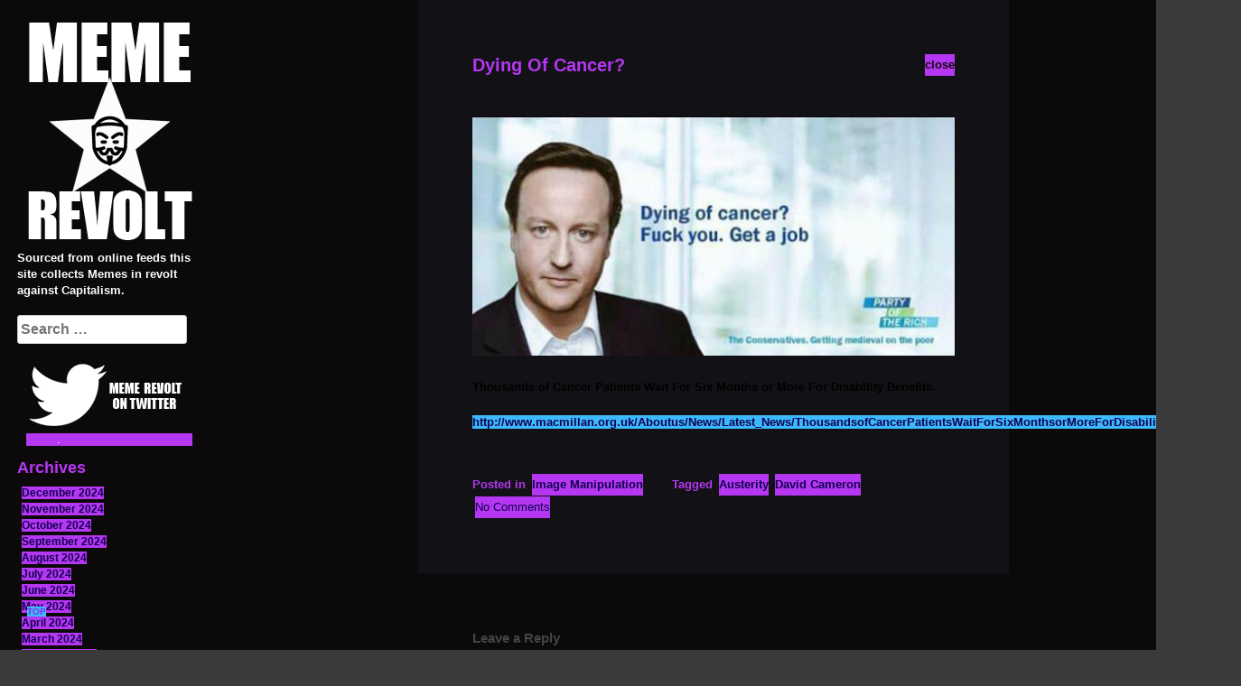

--- FILE ---
content_type: text/html; charset=UTF-8
request_url: http://www.memerevolt.net/1767/dying-of-cancer
body_size: 11147
content:
<!DOCTYPE html>
<html lang="en-US" xmlns:fb="https://www.facebook.com/2008/fbml" xmlns:addthis="https://www.addthis.com/help/api-spec" >
<head>
<meta charset="UTF-8">
<meta name="viewport" content="width=device-width, initial-scale=1">
<link rel="profile" href="http://gmpg.org/xfn/11">
<link rel="pingback" href="http://www.memerevolt.net/xmlrpc.php">

<title>Dying Of Cancer? &#8211; Meme Revolt</title>
<meta name='robots' content='max-image-preview:large' />
<link rel='dns-prefetch' href='//ajax.googleapis.com' />
<link rel='dns-prefetch' href='//netdna.bootstrapcdn.com' />
<link rel="alternate" type="application/rss+xml" title="Meme Revolt &raquo; Feed" href="http://www.memerevolt.net/feed" />
<link rel="alternate" type="application/rss+xml" title="Meme Revolt &raquo; Comments Feed" href="http://www.memerevolt.net/comments/feed" />
<link rel="alternate" type="application/rss+xml" title="Meme Revolt &raquo; Dying Of Cancer? Comments Feed" href="http://www.memerevolt.net/1767/dying-of-cancer/feed" />
<link rel="alternate" title="oEmbed (JSON)" type="application/json+oembed" href="http://www.memerevolt.net/wp-json/oembed/1.0/embed?url=http%3A%2F%2Fwww.memerevolt.net%2F1767%2Fdying-of-cancer" />
<link rel="alternate" title="oEmbed (XML)" type="text/xml+oembed" href="http://www.memerevolt.net/wp-json/oembed/1.0/embed?url=http%3A%2F%2Fwww.memerevolt.net%2F1767%2Fdying-of-cancer&#038;format=xml" />
<style id='wp-img-auto-sizes-contain-inline-css' type='text/css'>
img:is([sizes=auto i],[sizes^="auto," i]){contain-intrinsic-size:3000px 1500px}
/*# sourceURL=wp-img-auto-sizes-contain-inline-css */
</style>
<style id='wp-emoji-styles-inline-css' type='text/css'>

	img.wp-smiley, img.emoji {
		display: inline !important;
		border: none !important;
		box-shadow: none !important;
		height: 1em !important;
		width: 1em !important;
		margin: 0 0.07em !important;
		vertical-align: -0.1em !important;
		background: none !important;
		padding: 0 !important;
	}
/*# sourceURL=wp-emoji-styles-inline-css */
</style>
<style id='wp-block-library-inline-css' type='text/css'>
:root{--wp-block-synced-color:#7a00df;--wp-block-synced-color--rgb:122,0,223;--wp-bound-block-color:var(--wp-block-synced-color);--wp-editor-canvas-background:#ddd;--wp-admin-theme-color:#007cba;--wp-admin-theme-color--rgb:0,124,186;--wp-admin-theme-color-darker-10:#006ba1;--wp-admin-theme-color-darker-10--rgb:0,107,160.5;--wp-admin-theme-color-darker-20:#005a87;--wp-admin-theme-color-darker-20--rgb:0,90,135;--wp-admin-border-width-focus:2px}@media (min-resolution:192dpi){:root{--wp-admin-border-width-focus:1.5px}}.wp-element-button{cursor:pointer}:root .has-very-light-gray-background-color{background-color:#eee}:root .has-very-dark-gray-background-color{background-color:#313131}:root .has-very-light-gray-color{color:#eee}:root .has-very-dark-gray-color{color:#313131}:root .has-vivid-green-cyan-to-vivid-cyan-blue-gradient-background{background:linear-gradient(135deg,#00d084,#0693e3)}:root .has-purple-crush-gradient-background{background:linear-gradient(135deg,#34e2e4,#4721fb 50%,#ab1dfe)}:root .has-hazy-dawn-gradient-background{background:linear-gradient(135deg,#faaca8,#dad0ec)}:root .has-subdued-olive-gradient-background{background:linear-gradient(135deg,#fafae1,#67a671)}:root .has-atomic-cream-gradient-background{background:linear-gradient(135deg,#fdd79a,#004a59)}:root .has-nightshade-gradient-background{background:linear-gradient(135deg,#330968,#31cdcf)}:root .has-midnight-gradient-background{background:linear-gradient(135deg,#020381,#2874fc)}:root{--wp--preset--font-size--normal:16px;--wp--preset--font-size--huge:42px}.has-regular-font-size{font-size:1em}.has-larger-font-size{font-size:2.625em}.has-normal-font-size{font-size:var(--wp--preset--font-size--normal)}.has-huge-font-size{font-size:var(--wp--preset--font-size--huge)}.has-text-align-center{text-align:center}.has-text-align-left{text-align:left}.has-text-align-right{text-align:right}.has-fit-text{white-space:nowrap!important}#end-resizable-editor-section{display:none}.aligncenter{clear:both}.items-justified-left{justify-content:flex-start}.items-justified-center{justify-content:center}.items-justified-right{justify-content:flex-end}.items-justified-space-between{justify-content:space-between}.screen-reader-text{border:0;clip-path:inset(50%);height:1px;margin:-1px;overflow:hidden;padding:0;position:absolute;width:1px;word-wrap:normal!important}.screen-reader-text:focus{background-color:#ddd;clip-path:none;color:#444;display:block;font-size:1em;height:auto;left:5px;line-height:normal;padding:15px 23px 14px;text-decoration:none;top:5px;width:auto;z-index:100000}html :where(.has-border-color){border-style:solid}html :where([style*=border-top-color]){border-top-style:solid}html :where([style*=border-right-color]){border-right-style:solid}html :where([style*=border-bottom-color]){border-bottom-style:solid}html :where([style*=border-left-color]){border-left-style:solid}html :where([style*=border-width]){border-style:solid}html :where([style*=border-top-width]){border-top-style:solid}html :where([style*=border-right-width]){border-right-style:solid}html :where([style*=border-bottom-width]){border-bottom-style:solid}html :where([style*=border-left-width]){border-left-style:solid}html :where(img[class*=wp-image-]){height:auto;max-width:100%}:where(figure){margin:0 0 1em}html :where(.is-position-sticky){--wp-admin--admin-bar--position-offset:var(--wp-admin--admin-bar--height,0px)}@media screen and (max-width:600px){html :where(.is-position-sticky){--wp-admin--admin-bar--position-offset:0px}}

/*# sourceURL=wp-block-library-inline-css */
</style><style id='global-styles-inline-css' type='text/css'>
:root{--wp--preset--aspect-ratio--square: 1;--wp--preset--aspect-ratio--4-3: 4/3;--wp--preset--aspect-ratio--3-4: 3/4;--wp--preset--aspect-ratio--3-2: 3/2;--wp--preset--aspect-ratio--2-3: 2/3;--wp--preset--aspect-ratio--16-9: 16/9;--wp--preset--aspect-ratio--9-16: 9/16;--wp--preset--color--black: #000000;--wp--preset--color--cyan-bluish-gray: #abb8c3;--wp--preset--color--white: #ffffff;--wp--preset--color--pale-pink: #f78da7;--wp--preset--color--vivid-red: #cf2e2e;--wp--preset--color--luminous-vivid-orange: #ff6900;--wp--preset--color--luminous-vivid-amber: #fcb900;--wp--preset--color--light-green-cyan: #7bdcb5;--wp--preset--color--vivid-green-cyan: #00d084;--wp--preset--color--pale-cyan-blue: #8ed1fc;--wp--preset--color--vivid-cyan-blue: #0693e3;--wp--preset--color--vivid-purple: #9b51e0;--wp--preset--gradient--vivid-cyan-blue-to-vivid-purple: linear-gradient(135deg,rgb(6,147,227) 0%,rgb(155,81,224) 100%);--wp--preset--gradient--light-green-cyan-to-vivid-green-cyan: linear-gradient(135deg,rgb(122,220,180) 0%,rgb(0,208,130) 100%);--wp--preset--gradient--luminous-vivid-amber-to-luminous-vivid-orange: linear-gradient(135deg,rgb(252,185,0) 0%,rgb(255,105,0) 100%);--wp--preset--gradient--luminous-vivid-orange-to-vivid-red: linear-gradient(135deg,rgb(255,105,0) 0%,rgb(207,46,46) 100%);--wp--preset--gradient--very-light-gray-to-cyan-bluish-gray: linear-gradient(135deg,rgb(238,238,238) 0%,rgb(169,184,195) 100%);--wp--preset--gradient--cool-to-warm-spectrum: linear-gradient(135deg,rgb(74,234,220) 0%,rgb(151,120,209) 20%,rgb(207,42,186) 40%,rgb(238,44,130) 60%,rgb(251,105,98) 80%,rgb(254,248,76) 100%);--wp--preset--gradient--blush-light-purple: linear-gradient(135deg,rgb(255,206,236) 0%,rgb(152,150,240) 100%);--wp--preset--gradient--blush-bordeaux: linear-gradient(135deg,rgb(254,205,165) 0%,rgb(254,45,45) 50%,rgb(107,0,62) 100%);--wp--preset--gradient--luminous-dusk: linear-gradient(135deg,rgb(255,203,112) 0%,rgb(199,81,192) 50%,rgb(65,88,208) 100%);--wp--preset--gradient--pale-ocean: linear-gradient(135deg,rgb(255,245,203) 0%,rgb(182,227,212) 50%,rgb(51,167,181) 100%);--wp--preset--gradient--electric-grass: linear-gradient(135deg,rgb(202,248,128) 0%,rgb(113,206,126) 100%);--wp--preset--gradient--midnight: linear-gradient(135deg,rgb(2,3,129) 0%,rgb(40,116,252) 100%);--wp--preset--font-size--small: 13px;--wp--preset--font-size--medium: 20px;--wp--preset--font-size--large: 36px;--wp--preset--font-size--x-large: 42px;--wp--preset--spacing--20: 0.44rem;--wp--preset--spacing--30: 0.67rem;--wp--preset--spacing--40: 1rem;--wp--preset--spacing--50: 1.5rem;--wp--preset--spacing--60: 2.25rem;--wp--preset--spacing--70: 3.38rem;--wp--preset--spacing--80: 5.06rem;--wp--preset--shadow--natural: 6px 6px 9px rgba(0, 0, 0, 0.2);--wp--preset--shadow--deep: 12px 12px 50px rgba(0, 0, 0, 0.4);--wp--preset--shadow--sharp: 6px 6px 0px rgba(0, 0, 0, 0.2);--wp--preset--shadow--outlined: 6px 6px 0px -3px rgb(255, 255, 255), 6px 6px rgb(0, 0, 0);--wp--preset--shadow--crisp: 6px 6px 0px rgb(0, 0, 0);}:where(.is-layout-flex){gap: 0.5em;}:where(.is-layout-grid){gap: 0.5em;}body .is-layout-flex{display: flex;}.is-layout-flex{flex-wrap: wrap;align-items: center;}.is-layout-flex > :is(*, div){margin: 0;}body .is-layout-grid{display: grid;}.is-layout-grid > :is(*, div){margin: 0;}:where(.wp-block-columns.is-layout-flex){gap: 2em;}:where(.wp-block-columns.is-layout-grid){gap: 2em;}:where(.wp-block-post-template.is-layout-flex){gap: 1.25em;}:where(.wp-block-post-template.is-layout-grid){gap: 1.25em;}.has-black-color{color: var(--wp--preset--color--black) !important;}.has-cyan-bluish-gray-color{color: var(--wp--preset--color--cyan-bluish-gray) !important;}.has-white-color{color: var(--wp--preset--color--white) !important;}.has-pale-pink-color{color: var(--wp--preset--color--pale-pink) !important;}.has-vivid-red-color{color: var(--wp--preset--color--vivid-red) !important;}.has-luminous-vivid-orange-color{color: var(--wp--preset--color--luminous-vivid-orange) !important;}.has-luminous-vivid-amber-color{color: var(--wp--preset--color--luminous-vivid-amber) !important;}.has-light-green-cyan-color{color: var(--wp--preset--color--light-green-cyan) !important;}.has-vivid-green-cyan-color{color: var(--wp--preset--color--vivid-green-cyan) !important;}.has-pale-cyan-blue-color{color: var(--wp--preset--color--pale-cyan-blue) !important;}.has-vivid-cyan-blue-color{color: var(--wp--preset--color--vivid-cyan-blue) !important;}.has-vivid-purple-color{color: var(--wp--preset--color--vivid-purple) !important;}.has-black-background-color{background-color: var(--wp--preset--color--black) !important;}.has-cyan-bluish-gray-background-color{background-color: var(--wp--preset--color--cyan-bluish-gray) !important;}.has-white-background-color{background-color: var(--wp--preset--color--white) !important;}.has-pale-pink-background-color{background-color: var(--wp--preset--color--pale-pink) !important;}.has-vivid-red-background-color{background-color: var(--wp--preset--color--vivid-red) !important;}.has-luminous-vivid-orange-background-color{background-color: var(--wp--preset--color--luminous-vivid-orange) !important;}.has-luminous-vivid-amber-background-color{background-color: var(--wp--preset--color--luminous-vivid-amber) !important;}.has-light-green-cyan-background-color{background-color: var(--wp--preset--color--light-green-cyan) !important;}.has-vivid-green-cyan-background-color{background-color: var(--wp--preset--color--vivid-green-cyan) !important;}.has-pale-cyan-blue-background-color{background-color: var(--wp--preset--color--pale-cyan-blue) !important;}.has-vivid-cyan-blue-background-color{background-color: var(--wp--preset--color--vivid-cyan-blue) !important;}.has-vivid-purple-background-color{background-color: var(--wp--preset--color--vivid-purple) !important;}.has-black-border-color{border-color: var(--wp--preset--color--black) !important;}.has-cyan-bluish-gray-border-color{border-color: var(--wp--preset--color--cyan-bluish-gray) !important;}.has-white-border-color{border-color: var(--wp--preset--color--white) !important;}.has-pale-pink-border-color{border-color: var(--wp--preset--color--pale-pink) !important;}.has-vivid-red-border-color{border-color: var(--wp--preset--color--vivid-red) !important;}.has-luminous-vivid-orange-border-color{border-color: var(--wp--preset--color--luminous-vivid-orange) !important;}.has-luminous-vivid-amber-border-color{border-color: var(--wp--preset--color--luminous-vivid-amber) !important;}.has-light-green-cyan-border-color{border-color: var(--wp--preset--color--light-green-cyan) !important;}.has-vivid-green-cyan-border-color{border-color: var(--wp--preset--color--vivid-green-cyan) !important;}.has-pale-cyan-blue-border-color{border-color: var(--wp--preset--color--pale-cyan-blue) !important;}.has-vivid-cyan-blue-border-color{border-color: var(--wp--preset--color--vivid-cyan-blue) !important;}.has-vivid-purple-border-color{border-color: var(--wp--preset--color--vivid-purple) !important;}.has-vivid-cyan-blue-to-vivid-purple-gradient-background{background: var(--wp--preset--gradient--vivid-cyan-blue-to-vivid-purple) !important;}.has-light-green-cyan-to-vivid-green-cyan-gradient-background{background: var(--wp--preset--gradient--light-green-cyan-to-vivid-green-cyan) !important;}.has-luminous-vivid-amber-to-luminous-vivid-orange-gradient-background{background: var(--wp--preset--gradient--luminous-vivid-amber-to-luminous-vivid-orange) !important;}.has-luminous-vivid-orange-to-vivid-red-gradient-background{background: var(--wp--preset--gradient--luminous-vivid-orange-to-vivid-red) !important;}.has-very-light-gray-to-cyan-bluish-gray-gradient-background{background: var(--wp--preset--gradient--very-light-gray-to-cyan-bluish-gray) !important;}.has-cool-to-warm-spectrum-gradient-background{background: var(--wp--preset--gradient--cool-to-warm-spectrum) !important;}.has-blush-light-purple-gradient-background{background: var(--wp--preset--gradient--blush-light-purple) !important;}.has-blush-bordeaux-gradient-background{background: var(--wp--preset--gradient--blush-bordeaux) !important;}.has-luminous-dusk-gradient-background{background: var(--wp--preset--gradient--luminous-dusk) !important;}.has-pale-ocean-gradient-background{background: var(--wp--preset--gradient--pale-ocean) !important;}.has-electric-grass-gradient-background{background: var(--wp--preset--gradient--electric-grass) !important;}.has-midnight-gradient-background{background: var(--wp--preset--gradient--midnight) !important;}.has-small-font-size{font-size: var(--wp--preset--font-size--small) !important;}.has-medium-font-size{font-size: var(--wp--preset--font-size--medium) !important;}.has-large-font-size{font-size: var(--wp--preset--font-size--large) !important;}.has-x-large-font-size{font-size: var(--wp--preset--font-size--x-large) !important;}
/*# sourceURL=global-styles-inline-css */
</style>

<style id='classic-theme-styles-inline-css' type='text/css'>
/*! This file is auto-generated */
.wp-block-button__link{color:#fff;background-color:#32373c;border-radius:9999px;box-shadow:none;text-decoration:none;padding:calc(.667em + 2px) calc(1.333em + 2px);font-size:1.125em}.wp-block-file__button{background:#32373c;color:#fff;text-decoration:none}
/*# sourceURL=/wp-includes/css/classic-themes.min.css */
</style>
<link rel='stylesheet' id='e4-style-css' href='http://www.memerevolt.net/wp-content/themes/e4/style.css?ver=6.9' type='text/css' media='all' />
<link rel='stylesheet' id='e4-fa-css' href='//netdna.bootstrapcdn.com/font-awesome/4.2.0/css/font-awesome.css?ver=6.9' type='text/css' media='all' />
<link rel='stylesheet' id='addthis_all_pages-css' href='http://www.memerevolt.net/wp-content/plugins/addthis/frontend/build/addthis_wordpress_public.min.css?ver=6.9' type='text/css' media='all' />
<script type="text/javascript" src="http://www.memerevolt.net/wp-content/plugins/css-hero%202/assets/js/prefixfree.min.js?ver=6.9" id="prefixfree-js"></script>
<script type="text/javascript" src="http://ajax.googleapis.com/ajax/libs/jquery/1.9.1/jquery.min.js" id="jquery-js"></script>
<link rel="https://api.w.org/" href="http://www.memerevolt.net/wp-json/" /><link rel="alternate" title="JSON" type="application/json" href="http://www.memerevolt.net/wp-json/wp/v2/posts/1767" /><link rel="EditURI" type="application/rsd+xml" title="RSD" href="http://www.memerevolt.net/xmlrpc.php?rsd" />
<meta name="generator" content="WordPress 6.9" />
<link rel="canonical" href="http://www.memerevolt.net/1767/dying-of-cancer" />
<link rel='shortlink' href='http://www.memerevolt.net/?p=1767' />

<script type="text/javascript">var _sf_startpt=(new Date()).getTime()</script>
<!-- Start CSSHero.org Dynamic CSS & Fonts Loading -->
	 <link rel="stylesheet" type="text/css" media="all" href="http://www.memerevolt.net/?wpcss_action=show_css" data-apply-prefixfree />
	  <!-- End CSSHero.org Dynamic CSS & Fonts Loading -->    
	<script data-cfasync="false" type="text/javascript">if (window.addthis_product === undefined) { window.addthis_product = "wpp"; } if (window.wp_product_version === undefined) { window.wp_product_version = "wpp-6.2.7"; } if (window.addthis_share === undefined) { window.addthis_share = {}; } if (window.addthis_config === undefined) { window.addthis_config = {"data_track_clickback":true,"ignore_server_config":true,"ui_atversion":300}; } if (window.addthis_layers === undefined) { window.addthis_layers = {}; } if (window.addthis_layers_tools === undefined) { window.addthis_layers_tools = [{"sharetoolbox":{"numPreferredServices":5,"counts":"one","size":"32px","style":"fixed","shareCountThreshold":0,"elements":".addthis_inline_share_toolbox_below,.at-below-post-homepage,.at-below-post-arch-page,.at-below-post-cat-page,.at-below-post,.at-below-post-page"}}]; } else { window.addthis_layers_tools.push({"sharetoolbox":{"numPreferredServices":5,"counts":"one","size":"32px","style":"fixed","shareCountThreshold":0,"elements":".addthis_inline_share_toolbox_below,.at-below-post-homepage,.at-below-post-arch-page,.at-below-post-cat-page,.at-below-post,.at-below-post-page"}});  } if (window.addthis_plugin_info === undefined) { window.addthis_plugin_info = {"info_status":"enabled","cms_name":"WordPress","plugin_name":"Share Buttons by AddThis","plugin_version":"6.2.7","plugin_mode":"WordPress","anonymous_profile_id":"wp-133f4508cb597cb1c3ddb27da5731b35","page_info":{"template":"posts","post_type":""},"sharing_enabled_on_post_via_metabox":false}; } 
                    (function() {
                      var first_load_interval_id = setInterval(function () {
                        if (typeof window.addthis !== 'undefined') {
                          window.clearInterval(first_load_interval_id);
                          if (typeof window.addthis_layers !== 'undefined' && Object.getOwnPropertyNames(window.addthis_layers).length > 0) {
                            window.addthis.layers(window.addthis_layers);
                          }
                          if (Array.isArray(window.addthis_layers_tools)) {
                            for (i = 0; i < window.addthis_layers_tools.length; i++) {
                              window.addthis.layers(window.addthis_layers_tools[i]);
                            }
                          }
                        }
                     },1000)
                    }());
                </script> <script data-cfasync="false" type="text/javascript" src="https://s7.addthis.com/js/300/addthis_widget.js#pubid=wp-133f4508cb597cb1c3ddb27da5731b35" async="async"></script><link rel="icon" href="http://www.memerevolt.net/wp-content/uploads/2019/04/cropped-memrevoltico-32x32.png" sizes="32x32" />
<link rel="icon" href="http://www.memerevolt.net/wp-content/uploads/2019/04/cropped-memrevoltico-192x192.png" sizes="192x192" />
<link rel="apple-touch-icon" href="http://www.memerevolt.net/wp-content/uploads/2019/04/cropped-memrevoltico-180x180.png" />
<meta name="msapplication-TileImage" content="http://www.memerevolt.net/wp-content/uploads/2019/04/cropped-memrevoltico-270x270.png" />
		<style type="text/css" id="wp-custom-css">
			.navigation a {

    padding: 15px 0;
    text-align: center;
    font-weight: bold;
	font-size: 20px;
    text-transform: uppercase;
    display: inline-block;
    background: #b537f2;
    color: #120052;
    width: 170px;
    text-decoration: none;

}
.navigation a:hover{background: #3cb9fc; color: #8a2be2; text-decoration: none;}
#colophon{position: fixed; font-size: 10px; bottom: 30px; left: 30px; z-index: 778;}
#colophon a{background-color:#3cb9fc; color: #8a2be2; font-weight: bold;text-decoration: none;}
#colophon a:hover{background: #b537f2; color: #120052; text-decoration: none;}		</style>
		</head>
<body class="wp-singular post-template-default single single-post postid-1767 single-format-standard wp-theme-e4  one e4-not-logged" data-context="http://www.memerevolt.net/1767/dying-of-cancer">
<div id="page" class="ani hfeed site">
	<a class="skip-link screen-reader-text" href="#content">Skip to content</a>

	<header id="masthead" class="site-header" role="banner">
		<div class="site-branding">
		
		
							<a href="http://www.memerevolt.net/" id="site-logo" title="Meme Revolt" rel="home">
 
					<img src="http://www.memerevolt.net/wp-content/uploads/2019/04/memerevoltlogo_finalinvert.png" alt="Meme Revolt">
 
    	</a>
 
    			
			
		
		
		
		
			
			
		</div><!-- .site-branding -->
					<div id="header-widgets">
				<aside class="widget widget_text">			<div class="textwidget"><p>Sourced from online feeds this site collects Memes in revolt against Capitalism.</p>
<p></p>
</div>
		</aside><aside class="widget widget_text">			<div class="textwidget"><p>&nbsp;</p>
</div>
		</aside><aside class="widget widget_search"><form role="search" method="get" class="search-form" action="http://www.memerevolt.net/">
				<label>
					<span class="screen-reader-text">Search for:</span>
					<input type="search" class="search-field" placeholder="Search &hellip;" value="" name="s" />
				</label>
				<input type="submit" class="search-submit" value="Search" />
			</form></aside><aside class="widget widget_media_image"><a href="https://twitter.com/meme_revolt"><img width="184" height="110" src="http://www.memerevolt.net/wp-content/uploads/2021/08/twutround-3.png" class="image wp-image-4437  attachment-full size-full" alt="Meme Revolt on Twitter" style="max-width: 100%; height: auto;" decoding="async" /></a></aside><aside class="widget widget_archive"><h3 class="widget-title">Archives</h3>
			<ul>
					<li><a href='http://www.memerevolt.net/date/2024/12'>December 2024</a></li>
	<li><a href='http://www.memerevolt.net/date/2024/11'>November 2024</a></li>
	<li><a href='http://www.memerevolt.net/date/2024/10'>October 2024</a></li>
	<li><a href='http://www.memerevolt.net/date/2024/09'>September 2024</a></li>
	<li><a href='http://www.memerevolt.net/date/2024/08'>August 2024</a></li>
	<li><a href='http://www.memerevolt.net/date/2024/07'>July 2024</a></li>
	<li><a href='http://www.memerevolt.net/date/2024/06'>June 2024</a></li>
	<li><a href='http://www.memerevolt.net/date/2024/05'>May 2024</a></li>
	<li><a href='http://www.memerevolt.net/date/2024/04'>April 2024</a></li>
	<li><a href='http://www.memerevolt.net/date/2024/03'>March 2024</a></li>
	<li><a href='http://www.memerevolt.net/date/2024/02'>February 2024</a></li>
	<li><a href='http://www.memerevolt.net/date/2024/01'>January 2024</a></li>
	<li><a href='http://www.memerevolt.net/date/2023/12'>December 2023</a></li>
	<li><a href='http://www.memerevolt.net/date/2023/11'>November 2023</a></li>
	<li><a href='http://www.memerevolt.net/date/2023/10'>October 2023</a></li>
	<li><a href='http://www.memerevolt.net/date/2023/09'>September 2023</a></li>
	<li><a href='http://www.memerevolt.net/date/2023/08'>August 2023</a></li>
	<li><a href='http://www.memerevolt.net/date/2023/07'>July 2023</a></li>
	<li><a href='http://www.memerevolt.net/date/2023/06'>June 2023</a></li>
	<li><a href='http://www.memerevolt.net/date/2023/05'>May 2023</a></li>
	<li><a href='http://www.memerevolt.net/date/2023/04'>April 2023</a></li>
	<li><a href='http://www.memerevolt.net/date/2023/03'>March 2023</a></li>
	<li><a href='http://www.memerevolt.net/date/2023/02'>February 2023</a></li>
	<li><a href='http://www.memerevolt.net/date/2023/01'>January 2023</a></li>
	<li><a href='http://www.memerevolt.net/date/2022/12'>December 2022</a></li>
	<li><a href='http://www.memerevolt.net/date/2022/11'>November 2022</a></li>
	<li><a href='http://www.memerevolt.net/date/2022/10'>October 2022</a></li>
	<li><a href='http://www.memerevolt.net/date/2022/09'>September 2022</a></li>
	<li><a href='http://www.memerevolt.net/date/2022/08'>August 2022</a></li>
	<li><a href='http://www.memerevolt.net/date/2022/07'>July 2022</a></li>
	<li><a href='http://www.memerevolt.net/date/2022/06'>June 2022</a></li>
	<li><a href='http://www.memerevolt.net/date/2022/05'>May 2022</a></li>
	<li><a href='http://www.memerevolt.net/date/2022/04'>April 2022</a></li>
	<li><a href='http://www.memerevolt.net/date/2022/03'>March 2022</a></li>
	<li><a href='http://www.memerevolt.net/date/2022/02'>February 2022</a></li>
	<li><a href='http://www.memerevolt.net/date/2022/01'>January 2022</a></li>
	<li><a href='http://www.memerevolt.net/date/2021/12'>December 2021</a></li>
	<li><a href='http://www.memerevolt.net/date/2021/11'>November 2021</a></li>
	<li><a href='http://www.memerevolt.net/date/2021/10'>October 2021</a></li>
	<li><a href='http://www.memerevolt.net/date/2021/09'>September 2021</a></li>
	<li><a href='http://www.memerevolt.net/date/2021/08'>August 2021</a></li>
	<li><a href='http://www.memerevolt.net/date/2021/07'>July 2021</a></li>
	<li><a href='http://www.memerevolt.net/date/2021/06'>June 2021</a></li>
	<li><a href='http://www.memerevolt.net/date/2021/05'>May 2021</a></li>
	<li><a href='http://www.memerevolt.net/date/2021/04'>April 2021</a></li>
	<li><a href='http://www.memerevolt.net/date/2021/03'>March 2021</a></li>
	<li><a href='http://www.memerevolt.net/date/2021/02'>February 2021</a></li>
	<li><a href='http://www.memerevolt.net/date/2021/01'>January 2021</a></li>
	<li><a href='http://www.memerevolt.net/date/2020/12'>December 2020</a></li>
	<li><a href='http://www.memerevolt.net/date/2020/11'>November 2020</a></li>
	<li><a href='http://www.memerevolt.net/date/2020/10'>October 2020</a></li>
	<li><a href='http://www.memerevolt.net/date/2020/09'>September 2020</a></li>
	<li><a href='http://www.memerevolt.net/date/2020/08'>August 2020</a></li>
	<li><a href='http://www.memerevolt.net/date/2020/07'>July 2020</a></li>
	<li><a href='http://www.memerevolt.net/date/2020/06'>June 2020</a></li>
	<li><a href='http://www.memerevolt.net/date/2020/05'>May 2020</a></li>
	<li><a href='http://www.memerevolt.net/date/2020/04'>April 2020</a></li>
	<li><a href='http://www.memerevolt.net/date/2020/03'>March 2020</a></li>
	<li><a href='http://www.memerevolt.net/date/2020/02'>February 2020</a></li>
	<li><a href='http://www.memerevolt.net/date/2020/01'>January 2020</a></li>
	<li><a href='http://www.memerevolt.net/date/2019/12'>December 2019</a></li>
	<li><a href='http://www.memerevolt.net/date/2019/11'>November 2019</a></li>
	<li><a href='http://www.memerevolt.net/date/2019/10'>October 2019</a></li>
	<li><a href='http://www.memerevolt.net/date/2019/09'>September 2019</a></li>
	<li><a href='http://www.memerevolt.net/date/2019/08'>August 2019</a></li>
	<li><a href='http://www.memerevolt.net/date/2019/07'>July 2019</a></li>
	<li><a href='http://www.memerevolt.net/date/2019/06'>June 2019</a></li>
	<li><a href='http://www.memerevolt.net/date/2019/05'>May 2019</a></li>
	<li><a href='http://www.memerevolt.net/date/2019/04'>April 2019</a></li>
	<li><a href='http://www.memerevolt.net/date/2019/03'>March 2019</a></li>
	<li><a href='http://www.memerevolt.net/date/2019/02'>February 2019</a></li>
	<li><a href='http://www.memerevolt.net/date/2019/01'>January 2019</a></li>
	<li><a href='http://www.memerevolt.net/date/2018/12'>December 2018</a></li>
	<li><a href='http://www.memerevolt.net/date/2018/11'>November 2018</a></li>
	<li><a href='http://www.memerevolt.net/date/2018/09'>September 2018</a></li>
	<li><a href='http://www.memerevolt.net/date/2018/08'>August 2018</a></li>
	<li><a href='http://www.memerevolt.net/date/2018/07'>July 2018</a></li>
	<li><a href='http://www.memerevolt.net/date/2018/06'>June 2018</a></li>
	<li><a href='http://www.memerevolt.net/date/2018/05'>May 2018</a></li>
	<li><a href='http://www.memerevolt.net/date/2018/04'>April 2018</a></li>
	<li><a href='http://www.memerevolt.net/date/2018/03'>March 2018</a></li>
	<li><a href='http://www.memerevolt.net/date/2018/02'>February 2018</a></li>
	<li><a href='http://www.memerevolt.net/date/2018/01'>January 2018</a></li>
	<li><a href='http://www.memerevolt.net/date/2017/12'>December 2017</a></li>
	<li><a href='http://www.memerevolt.net/date/2017/11'>November 2017</a></li>
	<li><a href='http://www.memerevolt.net/date/2017/10'>October 2017</a></li>
	<li><a href='http://www.memerevolt.net/date/2017/09'>September 2017</a></li>
	<li><a href='http://www.memerevolt.net/date/2017/08'>August 2017</a></li>
	<li><a href='http://www.memerevolt.net/date/2017/07'>July 2017</a></li>
	<li><a href='http://www.memerevolt.net/date/2017/06'>June 2017</a></li>
	<li><a href='http://www.memerevolt.net/date/2017/05'>May 2017</a></li>
	<li><a href='http://www.memerevolt.net/date/2017/04'>April 2017</a></li>
	<li><a href='http://www.memerevolt.net/date/2017/03'>March 2017</a></li>
	<li><a href='http://www.memerevolt.net/date/2017/02'>February 2017</a></li>
	<li><a href='http://www.memerevolt.net/date/2017/01'>January 2017</a></li>
	<li><a href='http://www.memerevolt.net/date/2016/12'>December 2016</a></li>
	<li><a href='http://www.memerevolt.net/date/2016/07'>July 2016</a></li>
	<li><a href='http://www.memerevolt.net/date/2016/06'>June 2016</a></li>
	<li><a href='http://www.memerevolt.net/date/2016/05'>May 2016</a></li>
	<li><a href='http://www.memerevolt.net/date/2016/04'>April 2016</a></li>
	<li><a href='http://www.memerevolt.net/date/2016/03'>March 2016</a></li>
	<li><a href='http://www.memerevolt.net/date/2016/02'>February 2016</a></li>
	<li><a href='http://www.memerevolt.net/date/2016/01'>January 2016</a></li>
	<li><a href='http://www.memerevolt.net/date/2015/12'>December 2015</a></li>
	<li><a href='http://www.memerevolt.net/date/2015/11'>November 2015</a></li>
	<li><a href='http://www.memerevolt.net/date/2015/09'>September 2015</a></li>
	<li><a href='http://www.memerevolt.net/date/2015/08'>August 2015</a></li>
	<li><a href='http://www.memerevolt.net/date/2015/07'>July 2015</a></li>
	<li><a href='http://www.memerevolt.net/date/2015/06'>June 2015</a></li>
	<li><a href='http://www.memerevolt.net/date/2015/05'>May 2015</a></li>
	<li><a href='http://www.memerevolt.net/date/2015/04'>April 2015</a></li>
	<li><a href='http://www.memerevolt.net/date/2015/03'>March 2015</a></li>
	<li><a href='http://www.memerevolt.net/date/2015/02'>February 2015</a></li>
	<li><a href='http://www.memerevolt.net/date/2015/01'>January 2015</a></li>
	<li><a href='http://www.memerevolt.net/date/2014/12'>December 2014</a></li>
	<li><a href='http://www.memerevolt.net/date/2014/11'>November 2014</a></li>
	<li><a href='http://www.memerevolt.net/date/2014/10'>October 2014</a></li>
	<li><a href='http://www.memerevolt.net/date/2014/09'>September 2014</a></li>
	<li><a href='http://www.memerevolt.net/date/2014/08'>August 2014</a></li>
	<li><a href='http://www.memerevolt.net/date/2014/07'>July 2014</a></li>
	<li><a href='http://www.memerevolt.net/date/2014/06'>June 2014</a></li>
	<li><a href='http://www.memerevolt.net/date/2014/05'>May 2014</a></li>
	<li><a href='http://www.memerevolt.net/date/2014/04'>April 2014</a></li>
	<li><a href='http://www.memerevolt.net/date/2014/03'>March 2014</a></li>
	<li><a href='http://www.memerevolt.net/date/2014/01'>January 2014</a></li>
	<li><a href='http://www.memerevolt.net/date/2013/12'>December 2013</a></li>
	<li><a href='http://www.memerevolt.net/date/2013/11'>November 2013</a></li>
	<li><a href='http://www.memerevolt.net/date/2013/10'>October 2013</a></li>
	<li><a href='http://www.memerevolt.net/date/2013/09'>September 2013</a></li>
	<li><a href='http://www.memerevolt.net/date/2013/08'>August 2013</a></li>
	<li><a href='http://www.memerevolt.net/date/2013/07'>July 2013</a></li>
	<li><a href='http://www.memerevolt.net/date/2013/06'>June 2013</a></li>
	<li><a href='http://www.memerevolt.net/date/2013/05'>May 2013</a></li>
	<li><a href='http://www.memerevolt.net/date/2013/04'>April 2013</a></li>
	<li><a href='http://www.memerevolt.net/date/2013/03'>March 2013</a></li>
	<li><a href='http://www.memerevolt.net/date/2013/02'>February 2013</a></li>
	<li><a href='http://www.memerevolt.net/date/2013/01'>January 2013</a></li>
	<li><a href='http://www.memerevolt.net/date/2012/12'>December 2012</a></li>
	<li><a href='http://www.memerevolt.net/date/2012/11'>November 2012</a></li>
	<li><a href='http://www.memerevolt.net/date/2012/10'>October 2012</a></li>
	<li><a href='http://www.memerevolt.net/date/2012/09'>September 2012</a></li>
	<li><a href='http://www.memerevolt.net/date/2012/08'>August 2012</a></li>
	<li><a href='http://www.memerevolt.net/date/2012/07'>July 2012</a></li>
	<li><a href='http://www.memerevolt.net/date/2012/06'>June 2012</a></li>
	<li><a href='http://www.memerevolt.net/date/2012/05'>May 2012</a></li>
	<li><a href='http://www.memerevolt.net/date/2012/04'>April 2012</a></li>
	<li><a href='http://www.memerevolt.net/date/2012/03'>March 2012</a></li>
	<li><a href='http://www.memerevolt.net/date/2012/02'>February 2012</a></li>
			</ul>

			</aside><aside class="widget widget_tag_cloud"><h3 class="widget-title">TAGS</h3><div class="tagcloud"><a href="http://www.memerevolt.net/tag/1" class="tag-cloud-link tag-link-80 tag-link-position-1" style="font-size: 15.203883495146pt;" aria-label="1% (36 items)">1%</a>
<a href="http://www.memerevolt.net/tag/austerity" class="tag-cloud-link tag-link-97 tag-link-position-2" style="font-size: 13.708737864078pt;" aria-label="Austerity (28 items)">Austerity</a>
<a href="http://www.memerevolt.net/tag/banks" class="tag-cloud-link tag-link-17 tag-link-position-3" style="font-size: 15.203883495146pt;" aria-label="Banks (36 items)">Banks</a>
<a href="http://www.memerevolt.net/tag/black-lives-matter" class="tag-cloud-link tag-link-395 tag-link-position-4" style="font-size: 11.533980582524pt;" aria-label="Black Lives Matter (19 items)">Black Lives Matter</a>
<a href="http://www.memerevolt.net/tag/boris-johnson" class="tag-cloud-link tag-link-270 tag-link-position-5" style="font-size: 15.883495145631pt;" aria-label="Boris Johnson (41 items)">Boris Johnson</a>
<a href="http://www.memerevolt.net/tag/capitalism" class="tag-cloud-link tag-link-111 tag-link-position-6" style="font-size: 19.417475728155pt;" aria-label="Capitalism (74 items)">Capitalism</a>
<a href="http://www.memerevolt.net/tag/climate-change" class="tag-cloud-link tag-link-143 tag-link-position-7" style="font-size: 15.611650485437pt;" aria-label="Climate Change (39 items)">Climate Change</a>
<a href="http://www.memerevolt.net/tag/con-dems" class="tag-cloud-link tag-link-28 tag-link-position-8" style="font-size: 8pt;" aria-label="Con-Dems (10 items)">Con-Dems</a>
<a href="http://www.memerevolt.net/tag/conservatives" class="tag-cloud-link tag-link-264 tag-link-position-9" style="font-size: 21.184466019417pt;" aria-label="Conservatives (102 items)">Conservatives</a>
<a href="http://www.memerevolt.net/tag/coronavirus" class="tag-cloud-link tag-link-611 tag-link-position-10" style="font-size: 10.174757281553pt;" aria-label="Coronavirus (15 items)">Coronavirus</a>
<a href="http://www.memerevolt.net/tag/corporations" class="tag-cloud-link tag-link-22 tag-link-position-11" style="font-size: 14.52427184466pt;" aria-label="Corporations (32 items)">Corporations</a>
<a href="http://www.memerevolt.net/tag/covid19" class="tag-cloud-link tag-link-584 tag-link-position-12" style="font-size: 11.805825242718pt;" aria-label="Covid19 (20 items)">Covid19</a>
<a href="http://www.memerevolt.net/tag/david-cameron" class="tag-cloud-link tag-link-164 tag-link-position-13" style="font-size: 13.300970873786pt;" aria-label="David Cameron (26 items)">David Cameron</a>
<a href="http://www.memerevolt.net/tag/eu" class="tag-cloud-link tag-link-103 tag-link-position-14" style="font-size: 12.349514563107pt;" aria-label="EU (22 items)">EU</a>
<a href="http://www.memerevolt.net/tag/feminism" class="tag-cloud-link tag-link-150 tag-link-position-15" style="font-size: 10.582524271845pt;" aria-label="Feminism (16 items)">Feminism</a>
<a href="http://www.memerevolt.net/tag/france" class="tag-cloud-link tag-link-437 tag-link-position-16" style="font-size: 8.5436893203883pt;" aria-label="France (11 items)">France</a>
<a href="http://www.memerevolt.net/tag/gaza" class="tag-cloud-link tag-link-15 tag-link-position-17" style="font-size: 20.233009708738pt;" aria-label="Gaza (86 items)">Gaza</a>
<a href="http://www.memerevolt.net/tag/greece" class="tag-cloud-link tag-link-96 tag-link-position-18" style="font-size: 11.533980582524pt;" aria-label="Greece (19 items)">Greece</a>
<a href="http://www.memerevolt.net/tag/immigration" class="tag-cloud-link tag-link-95 tag-link-position-19" style="font-size: 8pt;" aria-label="Immigration (10 items)">Immigration</a>
<a href="http://www.memerevolt.net/tag/imperialism" class="tag-cloud-link tag-link-176 tag-link-position-20" style="font-size: 10.174757281553pt;" aria-label="Imperialism (15 items)">Imperialism</a>
<a href="http://www.memerevolt.net/tag/inequality" class="tag-cloud-link tag-link-81 tag-link-position-21" style="font-size: 9.9029126213592pt;" aria-label="Inequality (14 items)">Inequality</a>
<a href="http://www.memerevolt.net/tag/israel" class="tag-cloud-link tag-link-128 tag-link-position-22" style="font-size: 19.961165048544pt;" aria-label="Israel (83 items)">Israel</a>
<a href="http://www.memerevolt.net/tag/liz-truss" class="tag-cloud-link tag-link-680 tag-link-position-23" style="font-size: 9.9029126213592pt;" aria-label="Liz Truss (14 items)">Liz Truss</a>
<a href="http://www.memerevolt.net/tag/nhs" class="tag-cloud-link tag-link-27 tag-link-position-24" style="font-size: 11.805825242718pt;" aria-label="NHS (20 items)">NHS</a>
<a href="http://www.memerevolt.net/tag/occupy" class="tag-cloud-link tag-link-14 tag-link-position-25" style="font-size: 10.174757281553pt;" aria-label="Occupy (15 items)">Occupy</a>
<a href="http://www.memerevolt.net/tag/olympics" class="tag-cloud-link tag-link-59 tag-link-position-26" style="font-size: 8pt;" aria-label="Olympics (10 items)">Olympics</a>
<a href="http://www.memerevolt.net/tag/palestine" class="tag-cloud-link tag-link-129 tag-link-position-27" style="font-size: 15.883495145631pt;" aria-label="Palestine (41 items)">Palestine</a>
<a href="http://www.memerevolt.net/tag/police" class="tag-cloud-link tag-link-92 tag-link-position-28" style="font-size: 8.9514563106796pt;" aria-label="Police (12 items)">Police</a>
<a href="http://www.memerevolt.net/tag/racism" class="tag-cloud-link tag-link-323 tag-link-position-29" style="font-size: 15.47572815534pt;" aria-label="Racism (38 items)">Racism</a>
<a href="http://www.memerevolt.net/tag/refugees" class="tag-cloud-link tag-link-394 tag-link-position-30" style="font-size: 13.572815533981pt;" aria-label="Refugees (27 items)">Refugees</a>
<a href="http://www.memerevolt.net/tag/rishi-sunak" class="tag-cloud-link tag-link-615 tag-link-position-31" style="font-size: 11.533980582524pt;" aria-label="Rishi Sunak (19 items)">Rishi Sunak</a>
<a href="http://www.memerevolt.net/tag/spain" class="tag-cloud-link tag-link-44 tag-link-position-32" style="font-size: 11.26213592233pt;" aria-label="Spain (18 items)">Spain</a>
<a href="http://www.memerevolt.net/tag/theresa-may" class="tag-cloud-link tag-link-512 tag-link-position-33" style="font-size: 11.533980582524pt;" aria-label="Theresa May (19 items)">Theresa May</a>
<a href="http://www.memerevolt.net/tag/tories" class="tag-cloud-link tag-link-233 tag-link-position-34" style="font-size: 20.640776699029pt;" aria-label="Tories (93 items)">Tories</a>
<a href="http://www.memerevolt.net/tag/trump" class="tag-cloud-link tag-link-399 tag-link-position-35" style="font-size: 20.368932038835pt;" aria-label="Trump (88 items)">Trump</a>
<a href="http://www.memerevolt.net/tag/uk" class="tag-cloud-link tag-link-45 tag-link-position-36" style="font-size: 11.533980582524pt;" aria-label="UK (19 items)">UK</a>
<a href="http://www.memerevolt.net/tag/uk-election" class="tag-cloud-link tag-link-532 tag-link-position-37" style="font-size: 9.9029126213592pt;" aria-label="UK Election (14 items)">UK Election</a>
<a href="http://www.memerevolt.net/tag/usa" class="tag-cloud-link tag-link-46 tag-link-position-38" style="font-size: 22pt;" aria-label="USA (116 items)">USA</a>
<a href="http://www.memerevolt.net/tag/us-elections" class="tag-cloud-link tag-link-409 tag-link-position-39" style="font-size: 13.708737864078pt;" aria-label="US Elections (28 items)">US Elections</a>
<a href="http://www.memerevolt.net/tag/us-imperialism" class="tag-cloud-link tag-link-283 tag-link-position-40" style="font-size: 10.582524271845pt;" aria-label="US Imperialism (16 items)">US Imperialism</a>
<a href="http://www.memerevolt.net/tag/war" class="tag-cloud-link tag-link-112 tag-link-position-41" style="font-size: 20.233009708738pt;" aria-label="War (87 items)">War</a>
<a href="http://www.memerevolt.net/tag/wealth" class="tag-cloud-link tag-link-140 tag-link-position-42" style="font-size: 9.495145631068pt;" aria-label="Wealth (13 items)">Wealth</a>
<a href="http://www.memerevolt.net/tag/wealth-inequality" class="tag-cloud-link tag-link-220 tag-link-position-43" style="font-size: 9.495145631068pt;" aria-label="Wealth Inequality (13 items)">Wealth Inequality</a>
<a href="http://www.memerevolt.net/tag/women" class="tag-cloud-link tag-link-149 tag-link-position-44" style="font-size: 9.9029126213592pt;" aria-label="Women (14 items)">Women</a>
<a href="http://www.memerevolt.net/tag/work" class="tag-cloud-link tag-link-67 tag-link-position-45" style="font-size: 8pt;" aria-label="Work (10 items)">Work</a></div>
</aside><aside class="widget widget_text">			<div class="textwidget"><p>SUBMIT</p>
<p>If you want to submit work email us at: lol@memerevolt.net</p>
<p>
<br />
CREDITS<br />
We&#8217;ve tried hard to give the correct source or credit for each post but due to the shared and viral nature of much of this imagery we can&#8217;t trace or find the original artists and designers, if you know who made a piece or you made it yourself and want a credit, please let us know at the email above.</p>
</div>
		</aside>			</div>
			</header><!-- #masthead -->
<div class="loader">
	<i class="fa fa-circle-o-notch ani fa-spin"></i>
</div>
	<div id="content" class="site-content">

	<div id="primary" class="content-area">
		<main id="main" class="site-main ani single-main" role="main">

					<div class="post-content">
				<div class="post-inner">
					
<article id="post-1767" class="post-1767 post type-post status-publish format-standard has-post-thumbnail hentry category-image-manipulation tag-austerity tag-david-cameron">
	<header class="entry-header">
		<div class="close ani" data-url="http://www.memerevolt.net">close</div>
		<h1 class="entry-title">Dying Of Cancer?</h1>	</header><!-- .entry-header -->
	<div class="entry-content">
		<div class="at-above-post addthis_tool" data-url="http://www.memerevolt.net/1767/dying-of-cancer"></div><p><div class="clear"></div><div class="e4-post-image-wrap"><img fetchpriority="high" decoding="async" class="alignnone size-full wp-image-1768" src="http://www.memerevolt.net/wp-content/uploads/2015/08/cameroncancer.jpg" alt="cameroncancer" width="540" height="268" srcset="http://www.memerevolt.net/wp-content/uploads/2015/08/cameroncancer.jpg 540w, http://www.memerevolt.net/wp-content/uploads/2015/08/cameroncancer-300x149.jpg 300w" sizes="(max-width: 540px) 100vw, 540px" /></div></p>
<p>Thousands of Cancer Patients Wait For Six Months or More For Disability Benefits.</p>
<p><a href="http://www.macmillan.org.uk/Aboutus/News/Latest_News/ThousandsofCancerPatientsWaitForSixMonthsorMoreForDisabilityBenefits.aspx">http://www.macmillan.org.uk/Aboutus/News/Latest_News/ThousandsofCancerPatientsWaitForSixMonthsorMoreForDisabilityBenefits.aspx</a></p>
<!-- AddThis Advanced Settings above via filter on the_content --><!-- AddThis Advanced Settings below via filter on the_content --><!-- AddThis Advanced Settings generic via filter on the_content --><!-- AddThis Share Buttons above via filter on the_content --><!-- AddThis Share Buttons below via filter on the_content --><div class="at-below-post addthis_tool" data-url="http://www.memerevolt.net/1767/dying-of-cancer"></div><!-- AddThis Share Buttons generic via filter on the_content -->		<div class="clear"></div>
	</div><!-- .entry-content -->

	<footer class="entry-footer">
		<span class="cat-links">Posted in <a href="http://www.memerevolt.net/category/image-manipulation" rel="category tag">Image Manipulation</a></span> <span class="tags-links">Tagged <a href="http://www.memerevolt.net/tag/austerity" rel="tag">Austerity</a> <a href="http://www.memerevolt.net/tag/david-cameron" rel="tag">David Cameron</a></span><a class="comments-link" href="http://www.memerevolt.net/1767/dying-of-cancer">No Comments</a>	</footer><!-- .entry-footer -->
</article><!-- #post-## -->
				</div>
			</div>

			
<div id="comments" class="comments-area">

	
	
	
		<div id="respond" class="comment-respond">
		<h3 id="reply-title" class="comment-reply-title">Leave a Reply <small><a rel="nofollow" id="cancel-comment-reply-link" href="/1767/dying-of-cancer#respond" style="display:none;">Cancel reply</a></small></h3><form action="http://www.memerevolt.net/wp-comments-post.php" method="post" id="commentform" class="comment-form"><p class="comment-notes"><span id="email-notes">Your email address will not be published.</span> <span class="required-field-message">Required fields are marked <span class="required">*</span></span></p><p class="comment-form-comment"><label for="comment">Comment <span class="required">*</span></label> <textarea id="comment" name="comment" cols="45" rows="8" maxlength="65525" required></textarea></p><p class="comment-form-author"><label for="author">Name <span class="required">*</span></label> <input id="author" name="author" type="text" value="" size="30" maxlength="245" autocomplete="name" required /></p>
<p class="comment-form-email"><label for="email">Email <span class="required">*</span></label> <input id="email" name="email" type="email" value="" size="30" maxlength="100" aria-describedby="email-notes" autocomplete="email" required /></p>
<p class="comment-form-url"><label for="url">Website</label> <input id="url" name="url" type="url" value="" size="30" maxlength="200" autocomplete="url" /></p>
<p class="form-submit"><input name="submit" type="submit" id="submit" class="submit" value="Post Comment" /> <input type='hidden' name='comment_post_ID' value='1767' id='comment_post_ID' />
<input type='hidden' name='comment_parent' id='comment_parent' value='0' />
</p></form>	</div><!-- #respond -->
	
</div><!-- #comments -->

		
		</main><!-- #main -->
	</div><!-- #primary -->

	</div><!-- #content -->

	<footer id="colophon" class="site-footer" role="contentinfo">
			<a href="#">TOP</a>
	</footer><!-- #colophon -->
</div><!-- #page -->
<div id="pageloader"></div>
<script type="speculationrules">
{"prefetch":[{"source":"document","where":{"and":[{"href_matches":"/*"},{"not":{"href_matches":["/wp-*.php","/wp-admin/*","/wp-content/uploads/*","/wp-content/*","/wp-content/plugins/*","/wp-content/themes/e4/*","/*\\?(.+)"]}},{"not":{"selector_matches":"a[rel~=\"nofollow\"]"}},{"not":{"selector_matches":".no-prefetch, .no-prefetch a"}}]},"eagerness":"conservative"}]}
</script>
<script type="text/javascript" src="http://www.memerevolt.net/wp-content/themes/e4/js/skip-link-focus-fix.js?ver=20130115" id="e4-skip-link-focus-fix-js"></script>
<script type="text/javascript" src="http://www.memerevolt.net/wp-content/themes/e4/js/scripts.js?ver=20120206" id="e4-scripts-js"></script>
<script type="text/javascript" src="http://www.memerevolt.net/wp-content/themes/e4/js/main.js?ver=20120206" id="e4-main-js"></script>
<script type="text/javascript" src="http://www.memerevolt.net/wp-includes/js/comment-reply.min.js?ver=6.9" id="comment-reply-js" async="async" data-wp-strategy="async" fetchpriority="low"></script>
<script id="wp-emoji-settings" type="application/json">
{"baseUrl":"https://s.w.org/images/core/emoji/17.0.2/72x72/","ext":".png","svgUrl":"https://s.w.org/images/core/emoji/17.0.2/svg/","svgExt":".svg","source":{"concatemoji":"http://www.memerevolt.net/wp-includes/js/wp-emoji-release.min.js?ver=6.9"}}
</script>
<script type="module">
/* <![CDATA[ */
/*! This file is auto-generated */
const a=JSON.parse(document.getElementById("wp-emoji-settings").textContent),o=(window._wpemojiSettings=a,"wpEmojiSettingsSupports"),s=["flag","emoji"];function i(e){try{var t={supportTests:e,timestamp:(new Date).valueOf()};sessionStorage.setItem(o,JSON.stringify(t))}catch(e){}}function c(e,t,n){e.clearRect(0,0,e.canvas.width,e.canvas.height),e.fillText(t,0,0);t=new Uint32Array(e.getImageData(0,0,e.canvas.width,e.canvas.height).data);e.clearRect(0,0,e.canvas.width,e.canvas.height),e.fillText(n,0,0);const a=new Uint32Array(e.getImageData(0,0,e.canvas.width,e.canvas.height).data);return t.every((e,t)=>e===a[t])}function p(e,t){e.clearRect(0,0,e.canvas.width,e.canvas.height),e.fillText(t,0,0);var n=e.getImageData(16,16,1,1);for(let e=0;e<n.data.length;e++)if(0!==n.data[e])return!1;return!0}function u(e,t,n,a){switch(t){case"flag":return n(e,"\ud83c\udff3\ufe0f\u200d\u26a7\ufe0f","\ud83c\udff3\ufe0f\u200b\u26a7\ufe0f")?!1:!n(e,"\ud83c\udde8\ud83c\uddf6","\ud83c\udde8\u200b\ud83c\uddf6")&&!n(e,"\ud83c\udff4\udb40\udc67\udb40\udc62\udb40\udc65\udb40\udc6e\udb40\udc67\udb40\udc7f","\ud83c\udff4\u200b\udb40\udc67\u200b\udb40\udc62\u200b\udb40\udc65\u200b\udb40\udc6e\u200b\udb40\udc67\u200b\udb40\udc7f");case"emoji":return!a(e,"\ud83e\u1fac8")}return!1}function f(e,t,n,a){let r;const o=(r="undefined"!=typeof WorkerGlobalScope&&self instanceof WorkerGlobalScope?new OffscreenCanvas(300,150):document.createElement("canvas")).getContext("2d",{willReadFrequently:!0}),s=(o.textBaseline="top",o.font="600 32px Arial",{});return e.forEach(e=>{s[e]=t(o,e,n,a)}),s}function r(e){var t=document.createElement("script");t.src=e,t.defer=!0,document.head.appendChild(t)}a.supports={everything:!0,everythingExceptFlag:!0},new Promise(t=>{let n=function(){try{var e=JSON.parse(sessionStorage.getItem(o));if("object"==typeof e&&"number"==typeof e.timestamp&&(new Date).valueOf()<e.timestamp+604800&&"object"==typeof e.supportTests)return e.supportTests}catch(e){}return null}();if(!n){if("undefined"!=typeof Worker&&"undefined"!=typeof OffscreenCanvas&&"undefined"!=typeof URL&&URL.createObjectURL&&"undefined"!=typeof Blob)try{var e="postMessage("+f.toString()+"("+[JSON.stringify(s),u.toString(),c.toString(),p.toString()].join(",")+"));",a=new Blob([e],{type:"text/javascript"});const r=new Worker(URL.createObjectURL(a),{name:"wpTestEmojiSupports"});return void(r.onmessage=e=>{i(n=e.data),r.terminate(),t(n)})}catch(e){}i(n=f(s,u,c,p))}t(n)}).then(e=>{for(const n in e)a.supports[n]=e[n],a.supports.everything=a.supports.everything&&a.supports[n],"flag"!==n&&(a.supports.everythingExceptFlag=a.supports.everythingExceptFlag&&a.supports[n]);var t;a.supports.everythingExceptFlag=a.supports.everythingExceptFlag&&!a.supports.flag,a.supports.everything||((t=a.source||{}).concatemoji?r(t.concatemoji):t.wpemoji&&t.twemoji&&(r(t.twemoji),r(t.wpemoji)))});
//# sourceURL=http://www.memerevolt.net/wp-includes/js/wp-emoji-loader.min.js
/* ]]> */
</script>

</body>
</html>
